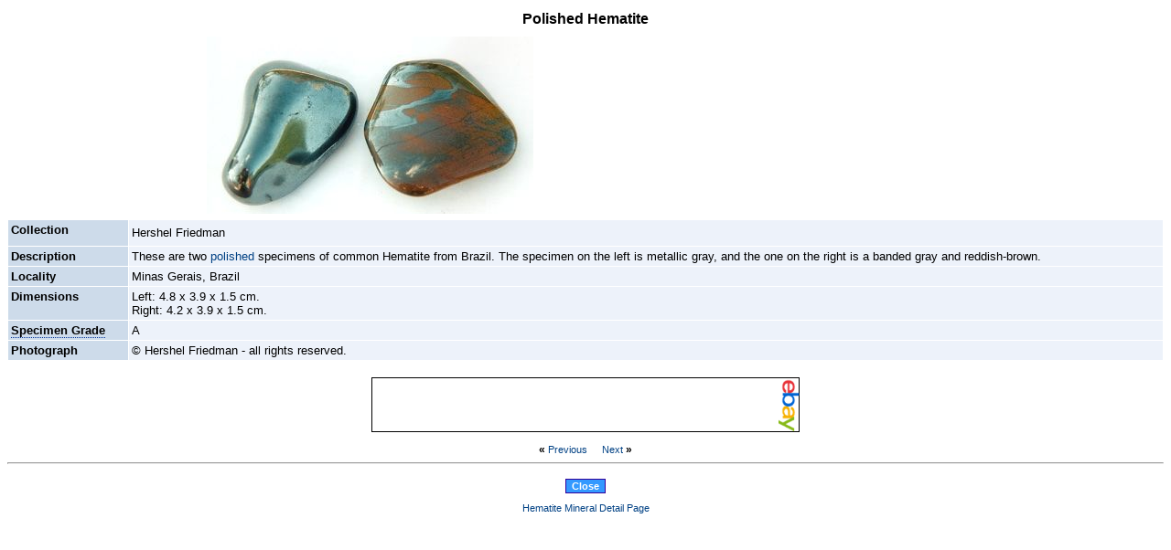

--- FILE ---
content_type: text/html; charset=utf-8
request_url: http://new.minerals.net/Image/6/74/Hematite.aspx
body_size: 22836
content:


<!DOCTYPE html PUBLIC "-//W3C//DTD XHTML 1.0 Transitional//EN" "http://www.w3.org/TR/xhtml1/DTD/xhtml1-transitional.dtd">

<html xmlns="http://www.w3.org/1999/xhtml" prefix="og: http://ogp.me/ns#" xmlns:fb="http://www.facebook.com/2008/fbml">
<head>
<base href="http://www.minerals.net/"/>
    <title>
	Polished Hematite - The Mineral and Gemstone Kingdom
</title>
	
	<style>
	
body {
  font-family: Verdana, Geneva, Arial, helvetica, sans-serif;
  font-size: 13px;
}

td {
	font-family: Verdana, Geneva, Arial, helvetica, sans-serif;
}

th {
	font-family: Verdana, Geneva, Arial, helvetica, sans-serif;
}
	
a:link {
	color: #004184;
	text-decoration: none;
}

a:visited {
  color: #004184;
  text-decoration: none;
}

a:hover {
	text-decoration: underline;
}

a:active {
	color: #FF0000;
}

#lnkBtnHolder a:link {
	color: #006;
	text-decoration: none;
}

#lnkBtnHolder a:visited {
  color: #006;
}

#lnkBtnHolder a:hover {
	text-decoration: underline;
}

#lnkBtnHolder a:active {
	color: #FF0000;
}



input {
  color:#fff;
  font: bold 84% 'trebuchet ms',helvetica,sans-serif;
  background-color:#39F;
  border:1px solid;
  border-color: #309 #309 #309 #309;
}

</style>
	 <script src="https://ajax.googleapis.com/ajax/libs/jquery/1.7.2/jquery.min.js"></script>
	 <script src="/js/common.js"></script>
	<link rel="shortcut icon" type="image/x-icon" href="/favicon.ico" />
<!-- Generated at 1/31/2026 6:46:35 PM -->
<link rel="stylesheet" href="/jquery-tooltip/jquery.tooltip.css" />
<script src="/jquery-tooltip/lib/jquery.js" type="text/javascript"></script>
<script src="/jquery-tooltip/lib/jquery.bgiframe.js" type="text/javascript"></script>
<script src="/jquery-tooltip/lib/jquery.dimensions.js" type="text/javascript"></script>
<script src="/jquery-tooltip/jquery.tooltip.js" type="text/javascript"></script>

<script src="/jquery-tooltip/chili-1.7.pack.js" type="text/javascript"></script>

<script type="text/javascript">
$(function() {
$('#set1 *').tooltip();
});
</script>


<script type="text/javascript">
	window.google_analytics_uacct = "UA-2238287-1";
</script>        
<script async src="//pagead2.googlesyndication.com/pagead/js/adsbygoogle.js"></script>
<meta name="description" content="Polished Hematite from Minas Gerais, Brazil" /><meta name="keywords" content="Polished Hematite" /><meta name="title" content="Polished Hematite - The Mineral and Gemstone Kingdom" /></head>
<body>
    <form name="aspnetForm" method="post" action="ImageDetail.aspx?sort=6&amp;MineralId=74&amp;MineralName=Hematite" id="aspnetForm">
<div>
<input type="hidden" name="__EVENTTARGET" id="__EVENTTARGET" value="" />
<input type="hidden" name="__EVENTARGUMENT" id="__EVENTARGUMENT" value="" />
<input type="hidden" name="__VIEWSTATE" id="__VIEWSTATE" value="/wEPDwUKLTcyMjcwMDU0Ng9kFgJmD2QWAgIDD2QWCgIBD2QWAgIBDxYCHglpbm5lcmh0bWwF/[base64]/[base64]" />
</div>

<script type="text/javascript">
//<![CDATA[
var theForm = document.forms['aspnetForm'];
if (!theForm) {
    theForm = document.aspnetForm;
}
function __doPostBack(eventTarget, eventArgument) {
    if (!theForm.onsubmit || (theForm.onsubmit() != false)) {
        theForm.__EVENTTARGET.value = eventTarget;
        theForm.__EVENTARGUMENT.value = eventArgument;
        theForm.submit();
    }
}
//]]>
</script>


    <div>
        
    <div id="ctl00_ContentPlaceHolder1_one">
            <div id="ctl00_ContentPlaceHolder1_Panel1">
	
                <table align="center" border="0" cellpadding="3" cellspacing="1" width="100%"  id="set1">
                    <tbody>
                        <tr>
                            <td align="center" colspan="2" valign="top">
                                                            <div id="ctl00_ContentPlaceHolder1_tr_caption" style="text-align: center; padding:10px; padding-top:0px;">
                                    <span id="ctl00_ContentPlaceHolder1_lblCaption" style="font-size:16px;font-weight:bold;">Polished Hematite</span>
                                </div>

                                
                                   <img id="ctl00_ContentPlaceHolder1_LargeImage" src="thumbnail.aspx?image=MineralImages/hematit5.jpg&size=500" alt="Polished Hematite from Minas Gerais, Brazil" style="border-width:0px;" />
                                  <script src="https://ajax.googleapis.com/ajax/libs/jquery/3.2.1/jquery.min.js"></script>
                                   <script type="text/javascript"><!--
                                    
                                    $(document).ready(function() {
                                  
				        $(' imgs').each(function() {
				        $src = $(this).attr("alt");
				        //alert($src);
				        //alert("hello");
				            var maxWidth = 500; // Max width for the image
				            var maxHeight = 500;    // Max height for the image
				            var ratio = 0;  // Used for aspect ratio
				            var width = $(this).width();    // Current image width
				            var height = $(this).height();  // Current image height
				    
				            // Check if the current width is larger than the max
				            if(width > maxWidth){
				                ratio = maxWidth / width;   // get ratio for scaling image
				                $(this).css("width", maxWidth); // Set new width
				                $(this).css("height", height * ratio);  // Scale height based on ratio
				                height = height * ratio;    // Reset height to match scaled image
				                width = width * ratio;    // Reset width to match scaled image
				            }
				    
				            // Check if current height is larger than max
				            if(height > maxHeight){
				                ratio = maxHeight / height; // get ratio for scaling image
				                $(this).css("height", maxHeight);   // Set new height
				                $(this).css("width", width * ratio);    // Scale width based on ratio
				                width = width * ratio;    // Reset width to match scaled image
				                height = height * ratio;    // Reset height to match scaled image
				            }
				        });
});
                                    
				    google_ad_client = "ca-pub-0650720249151165";
				    /* Image Popup Links */
				    google_ad_slot = "1218383087";
				    google_ad_width = 468;
				    google_ad_height = 15;
				    //-->
				    </script>
				    <script type="text/javascript"
				    src="https://pagead2.googlesyndication.com/pagead/show_ads.js">
				    </script>
                            </td>
                            </tr>
							 <tr>
                            <td align="left" bgcolor="#cddbea" valign="top" style="height: 22px; width: 125px;">
                                <strong>Collection</strong></td>
                            <td align="left" bgcolor="#edf2fa" valign="middle" style="height: 22px">
                                <span id="ctl00_ContentPlaceHolder1_lblCollection">Hershel Friedman</span></td>
                        </tr>
						
                            
                        <tr>
                            <td align="left" bgcolor="#cddbea" nowrap="nowrap" valign="top" style="width: 125px">
                                <strong>Description</strong></td>
                            <td align="left" bgcolor="#edf2fa" valign="middle">
                                <span id="ctl00_ContentPlaceHolder1_lblDescription">These are two <a class='more' target='_top'  href=/Mineral_Glossary/polished.aspx >polished</a> specimens of common Hematite from Brazil. The specimen on the left is metallic gray, and the one on the right is a banded gray and reddish-brown.<br></span></td>
                        </tr>
                        <tr>
                            <td align="left" bgcolor="#cddbea" nowrap="nowrap" valign="top" style="width: 125px">
                                <strong>Locality</strong></td>
                            <td align="left" bgcolor="#edf2fa" valign="middle">
                                <span id="ctl00_ContentPlaceHolder1_lblLocality">Minas Gerais, Brazil</span></td>
                        </tr>
                        <tr>
                            <td align="left" bgcolor="#cddbea" nowrap="nowrap" valign="top" style="width: 125px">
                                <strong>Dimensions</strong></td>
                            <td align="left" bgcolor="#edf2fa" valign="middle">
                                <span id="ctl00_ContentPlaceHolder1_lblMagnification">Left: 4.8 x 3.9 x 1.5 cm. <br>Right: 4.2 x 3.9 x 1.5 cm.</span></td>
                        </tr>
                        <tr>
                            <td align="left" bgcolor="#cddbea" nowrap="nowrap" valign="top" style="width: 125px" title="Rates a specimen on a grade from A through D.<br/>
'A' describes easily obtainable and inexpensive.<br/>
'D' describes very high-end and expensive.
">
                                <strong style="border-bottom:dotted 1px #039;">Specimen Grade</strong></td>
                            <td align="left" bgcolor="#edf2fa" valign="middle">
                                <span id="ctl00_ContentPlaceHolder1_lblSpecimenGrade">A</span></td>
                        </tr>
                       
					   <tr>
                            <td align="left" bgcolor="#cddbea" nowrap="nowrap" valign="top" style="width: 125px">
                                <strong>Photograph</strong></td>
                            <td align="left" bgcolor="#edf2fa" valign="middle">
                                <align bgcolor='#edf2fa" ="left' valign="middle"><a id="ctl00_ContentPlaceHolder1_hypMineralLink1" target="_blank">© Hershel Friedman - all rights reserved.</a>
                            </td>
                        </tr>
					   
					   
					   
			<tr>
				<td align="center" colspan="2">
				<br/>
					<iframe src="/banners/ebay_468x60.aspx?page_title=&cat_id=custom_id=&custom_id=MineralImage&name=Hematite" height="60" width="468" scrolling="no" frameborder="0"></iframe>   	      	
				</td>
			</tr>                          
                        
                       
                    </tbody>
                </table>
            
</div>
        </div>

    </div>
	<div id="ctl00_lnkBtnHolder" style="text-align:center; padding-top:7px;">
         <span id="ctl00_lblPrevious" style="font-size:12px;font-weight:bold;">« </span><a id="ctl00_btnPrevious" href="javascript:__doPostBack('ctl00$btnPrevious','')" style="font-size:11px;">Previous</a>&nbsp;&nbsp;&nbsp;&nbsp;<a id="ctl00_btnNext" href="javascript:__doPostBack('ctl00$btnNext','')" style="font-size:11px;">Next</a><span id="ctl00_lblNext" style="font-size:12px;font-weight:bold;"> »</span>
		</div>
		
		<hr id="ctl00_hrbottom"></hr>
		<div id="ctl00_divCloseButton" style="padding: 10px; text-align: center;">
		<input name="ctl00$btnClose" type="submit" id="ctl00_btnClose" title="Close" onclick="parent.parent.GB_hide();" value="Close" Style="cursor:pointer;" />
		</div>
		<div style="text-align:center">
		    
    <small><span id="ctl00_ContentPlaceHolder2_lblMineralLink" disabled="disabled"></span><a id="ctl00_ContentPlaceHolder2_hypMineralLink" href="https://www.minerals.net/Mineral/Hematite.aspx" target="_top">Hematite Mineral Detail Page</a></small>


<script>
	//var isInIFrame = (window.location != window.parent.location) ? true : false;

	//if(!isInIFrame)
	//{
	//	window.location = "https://www.minerals.net/Mineral/Hematite.aspx?img=" + escape(window.location.pathname) + "#photos";
//	}
</script>    

        </div>
    </form>
<script type="text/javascript">

  var _gaq = _gaq || [];
  _gaq.push(['_setAccount', 'UA-2238287-1']);
  _gaq.push(['_setDomainName', '.minerals.net']);
  _gaq.push(['_trackPageview']);
  _gaq.push(['_trackPageLoadTime']);

  (function() {
    var ga = document.createElement('script'); ga.type = 'text/javascript'; ga.async = true;
    ga.src = ('https:' == document.location.protocol ? 'https://' : 'http://') + 'stats.g.doubleclick.net/dc.js';
    var s = document.getElementsByTagName('script')[0]; s.parentNode.insertBefore(ga, s);
  })();

</script>
<!-- Quantcast Tag -->
<script type="text/javascript">
var _qevents = _qevents || [];

(function() {
var elem = document.createElement('script');
elem.src = (document.location.protocol == "https:" ? "https://secure" : "http://edge") + ".quantserve.com/quant.js";
elem.async = true;
elem.type = "text/javascript";
var scpt = document.getElementsByTagName('script')[0];
scpt.parentNode.insertBefore(elem, scpt);
})();

_qevents.push({
qacct:"p-c7uaqLUeqy7z6"
});
</script>

<noscript>
<div style="display:none;">
<img src="//pixel.quantserve.com/pixel/p-c7uaqLUeqy7z6.gif" border="0" height="1" width="1" alt="Quantcast"/>
</div>
</noscript>
<!-- End Quantcast tag -->
</body>
</html>


--- FILE ---
content_type: text/html; charset=utf-8
request_url: https://www.google.com/recaptcha/api2/aframe
body_size: 259
content:
<!DOCTYPE HTML><html><head><meta http-equiv="content-type" content="text/html; charset=UTF-8"></head><body><script nonce="58qwcyoBNiMehKEXkA-RNA">/** Anti-fraud and anti-abuse applications only. See google.com/recaptcha */ try{var clients={'sodar':'https://pagead2.googlesyndication.com/pagead/sodar?'};window.addEventListener("message",function(a){try{if(a.source===window.parent){var b=JSON.parse(a.data);var c=clients[b['id']];if(c){var d=document.createElement('img');d.src=c+b['params']+'&rc='+(localStorage.getItem("rc::a")?sessionStorage.getItem("rc::b"):"");window.document.body.appendChild(d);sessionStorage.setItem("rc::e",parseInt(sessionStorage.getItem("rc::e")||0)+1);localStorage.setItem("rc::h",'1769903196045');}}}catch(b){}});window.parent.postMessage("_grecaptcha_ready", "*");}catch(b){}</script></body></html>

--- FILE ---
content_type: application/javascript
request_url: https://www.minerals.net/js/common.js
body_size: -345
content:
$(document).ready(function(){
	$("a[href^='http://']").click(function(){
		_gaq.push(['_trackEvent',"links", "external", $(this).attr("href")]);
	});

});
